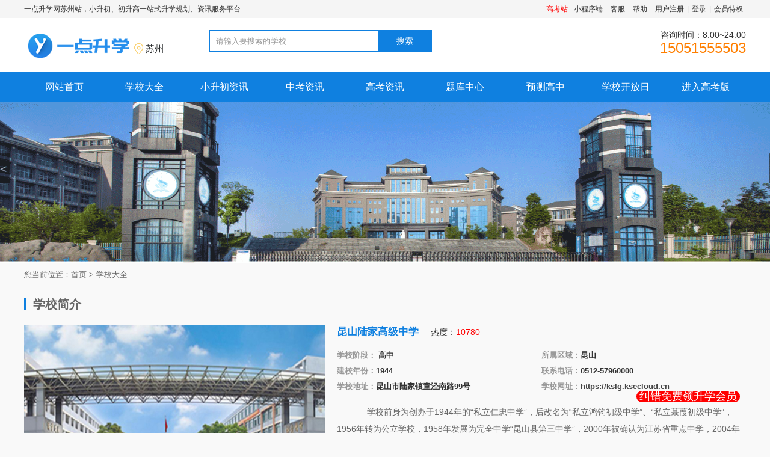

--- FILE ---
content_type: text/html; charset=UTF-8
request_url: https://www.yidianedu.com/xuexiao/detail?school_id=203
body_size: 7644
content:
<!doctype html>
<html lang="en">
<head>
    <meta charset="UTF-8">
    <meta name="page" content="schoolDetails"/>
    <meta name="viewport" content="width=device-width, user-scalable=no, initial-scale=1.0, maximum-scale=1.0, minimum-scale=1.0">
    <meta http-equiv="X-UA-Compatible" content="ie=edge">
    <meta http-equiv="Page-Enter" contect="revealTrans(duration=10,transtion= 50)">
    <meta http-equiv="Page-Exit" contect="revealTrans(duration=20，transtion=6)">
    <meta name="renderer" content="webkit">
    <meta name="format-detection" content="telephone=no">
    <meta http-equiv="Cache-Control" content="no-transform,no-siteapp"/>
    <link rel="shortcut icon" href="/favicon.ico" />
    <meta name="author" content="一点升学网" />
    <title>昆山陆家高级中学简介、地址、校区怎么样</title>
    <meta name="keywords" content="昆山陆家高级中学">
    <meta name="description" content="昆山陆家高级中学怎么样?一点升学网为你提供昆山陆家高级中学的学校地址、联系方式">
    <meta name="location" content="province=江苏;city=苏州;">
    <link href="/static/default/style/swiper-bundle.min.css" type="text/css" rel="stylesheet"/>
    <link href="/static/default/style/cqzyk.youacacia.css" type="text/css" rel="stylesheet"/>
	<style>
		.table-responsive {
			overflow-x: auto;
		}
		td,th{
	       font-size:16px;
		   text-align:center;
		   background-color:#fff;
		   color:#333;
		}
        .hover-effect:hover {
            color: black;
        }
	</style>
	<!--  <script src="https://cdn.staticfile.org/popper.js/1.16.0/umd/popper.min.js"></script>-->
</head>
<body>
<style>
  .image {
    display: none; /* 隐藏图片 */
    position: absolute; /* 绝对定位 */
  	margin-top:30px;
  }
  
  .link:hover .image {
    display: block; /* 鼠标悬停时显示图片 */
  	z-index:99999;
  }
</style>
<section id="welcome" class="hidden-xs">
    <div class="container">
        <span class="pull-left">一点升学网苏州站，小升初、初升高一站式升学规划、资讯服务平台</span>
        <p class="pull-right">
         <a href="https://gaokao.yidianedu.com/"><font color="red">高考站</font></a><a href="javascript:void(0);" class="link"><img width="206px" height="206px" src="/static/min/qr.jpg" alt="一点升学小程序" class="image">小程序端</a>&nbsp;<a href="javascript:void(0);" class="link"><img src="/static/zhiyuan/img/laoshi.png" alt="一点升学客服" class="image">客服</a>&nbsp;<a target="_blank" rel="nofollow" href="https://uiggozczirh.feishu.cn/docx/QkOzdzZYZoVJ2ExYIEDcE7fFn0c">帮助</a>&nbsp;<a href="/index/register" >用户注册</a>|<a href="/index/smslogin">登录</a>|<a href="/index/level">会员特权</a></p>
    </div>
</section>
<header id="header">
    <div class="container">
        <h1 class="header-logo pull-left"><a href="/" >一点升学</a></h1>
        <div class="header-search pull-left hidden-xs">
            <div class="header-search-box">
     		<form id="searchform" name="searchform"  action="/xuexiao/liebiao">
               <input type="search" name="school" value="" placeholder="请输入要搜索的学校" class="pull-left header-input" autocomplete="off"/>
               <button type="submit" name="submit" class="pull-left header-submit"><span>搜索</span></button>
            </form>
            </div>
            <div class="header-search-hot">
            </div>
        </div>
        <div class="header-tel pull-right text-right hidden-xs">
            <p>咨询时间：8:00~24:00</p>
            <div class="header-tel-text">
                15051555503
            </div>
        </div>
        <div class="header-button visible-xs pull-right"><span></span></div>
    </div>
</header>
<nav id="nav">
    <div class="container flex">
        <ul class="nav">
            <li><a href="/" >网站首页</a></li>
            <li ><a href="/xuexiao/liebiao" >学校大全</a></li>
            <li ><a href="/xuexiao/category?category_id=3" >小升初资讯</a></li>
            <!--<li ><a href="/xuexiao/category?category_id=7" >中考分数线</a></li>  -->
            <li ><a href="/xuexiao/category?category_id=15" >中考资讯</a></li>
            <li ><a href="/xuexiao/category?category_id=16" >高考资讯</a></li>
            <li ><a href="/index/paperlist" >题库中心</a></li>
            <!--  <li><a href="/index/moni" target="_blank" >中考志愿模拟</a></li>-->
            <li><a href="/zhiyuan/index2" target="_blank" >预测高中</a></li>
            <li ><a href="/xuexiao/kaifangri" >学校开放日</a></li>
        	<li><a href="https://gaokao.yidianedu.com/" target="_blank" >进入高考版</a></li>
        </ul>
    </div>
</nav><section id="banner" class="page-school-banner position-relative">
    <img src="/static/pc/images/default.png" class="img-responsive" alt="昆山陆家高级中学简介、地址、校区怎么样">
</section>
<section id="main">
    <div class="page-location page-location-margin">
        <div class="container">
            您当前位置：<a href="/" >首页</a>&nbsp;>&nbsp;<a href="/xuexiao/liebiao">学校大全</a>
        </div>
    </div>
    <div class="page-school-introduce">
        <div class="container">
            <div class="page-school-channel margin-bottom-twenty">学校简介</div>
            <div class="page-school-about pull-overflow">
                <div class="page-school-img text-center pull-left">
                    <img src="https://www.yidianedu.com/upload/school/202309261551108445.jpg" class="img-responsive" alt="昆山陆家高级中学">
                </div>
                <div class="page-school-text">
                    <h2 class="page-school-title"><b>昆山陆家高级中学</b><span class="margin-left-twenty">热度：<em class="text-color-red">10780</em></span></h2>
                    <h4 style="float:right;background:red;color:#fff;position: fixed; border-radius: 10px;top: 650px;right: 50px;z-index: 9997;" id="btn_jiucuo">&nbsp;纠错免费领升学会员&nbsp;</h4>
                    <dl class="page-school-attributes pull-overflow">
                        <dd class="page-school-attributes-item text-color-grey-9">学校阶段：<span class="text-color-grey-3">
                        高中&nbsp;</span></dd>
                        <dd class="page-school-attributes-item text-color-grey-9">所属区域：<span class="text-color-grey-3">昆山</span></dd>
                        <dd class="page-school-attributes-item text-color-grey-9">建校年份：<span class="text-color-grey-3">1944</span></dd>
                        <dd class="page-school-attributes-item text-color-grey-9">联系电话：<span class="text-color-grey-3">0512-57960000</span></dd>
                        <dd class="page-school-attributes-item text-color-grey-9">学校地址：<span class="text-color-grey-3">昆山市陆家镇童泾南路99号</span></dd>
                        <dd class="page-school-attributes-item text-color-grey-9">学校网址：<span class="text-color-grey-3"><a class="hover-effect" target="_blank" rel="nofollow" href="https://kslg.ksecloud.cn">https://kslg.ksecloud.cn</a></span></dd>
                    </dl>
                    <div class="page-text">
                        <p>&nbsp; &nbsp; &nbsp; 学校前身为创办于1944年的“私立仁忠中学”，后改名为“私立鸿钧初级中学”、“私立菉葭初级中学”，1956年转为公立学校，1958年发展为完全中学“昆山县第三中学”，2000年被确认为江苏省重点中学，2004年转评为江苏省三星级普通高中，2009年通过省三星级普通高中复审。2009年，学校高中部异地新建完成，高中部整体搬入新校区。2011年5月，初高中分设，学校更名为昆山陆家高级中学。2017年5月27日通过江苏省三星级普通高中第二次复审。2019年2月顺利晋升省四星级普通高中。</p><p>&nbsp; &nbsp; &nbsp; 校园面积91076.1平方米，建筑面积32614.3平方米。学校现有34个教学班，全校学生总数1758人，教职工总数166人，其中专任教师139人。</p><p>&nbsp; &nbsp; &nbsp; 学校全面贯彻国家教育方针，坚持“教学相长，师生共进”的办学理念，牢固树立“以培养优秀的中国人，为他们未来事业的成功以及生活的幸福打下坚实基础”的办学使命，秉承“博爱精神、博大胸怀、博奥才学；语言文雅、行为优雅、志趣高雅”的“博雅”校训，始终把立德树人德育教育放在首位，坚持“以德促学，以德促教”的德育方针。</p><p>学校先后获得了“江苏省绿色学校”、“江苏省平安校园”、“江苏省健康促进学校”、“江苏省六个一团建示范校”、“苏州市文明礼仪养成教育示范学校”、“苏州市教育信息化示范单位”、“苏州市学校先进基层党组织”、“苏州市德育先进学校”等省市级荣誉称号。在最能反映学校办学绩效的“昆山市教育系统年度综合考评”中，2019年再获优秀称号。</p><p><br/></p>                 
					</div>
                </div>
            </div>
        </div>
    </div>
     <div class="page-school-professional">
        <div class="container">
            <div class="page-school-channel margin-bottom-twenty">概况</div>
            <div class="page-school-professional-content">
                <table class="table table-striped table-bordered">
        			<tbody>
        			   <tr>
        				   <td style="background:#f5f5f5">学校阶段</td>
        				   <td> 高中&nbsp;</td>
        				   <td style="background:#f5f5f5">所属区域</td>
        				   <td>昆山</td>
        				</tr>
        				<tr>
        				   <td style="background:#f5f5f5">学校性质</td>
        				   <td>公立</td>
        				   <td style="background:#f5f5f5">学校星级</td>
        				   <td>四星</td>
        				</tr>
        				<tr>
        				   <td style="background:#f5f5f5">学校地址</td>
        				   <td>昆山市陆家镇童泾南路99号</td>
        				   <td style="background:#f5f5f5">联系电话</td>
        				   <td>0512-57960000</td>
        				</tr>

        				<tr>
        				   <td style="background:#f5f5f5">建校年份</td>
        				   <td>1944年</td>
        				   <td style="background:#f5f5f5">官方网站</td>
        				   <td><a class="hover-effect" target="_blank" rel="nofollow" href="https://kslg.ksecloud.cn">https://kslg.ksecloud.cn</a></td>
        				</tr>
        				<tr>
        				   <td style="background:#f5f5f5">学校面积</td>
        				   <td>91076.10</td>
        				   <td style="background:#f5f5f5">寄宿情况</td>
        				   <td>未知</td>
        				</tr>
        			</tbody>
        		</table>
            </div>
        </div>
    </div>
         <div class="page-school-guide background-fff">
        <div class="container">
            <div class="page-school-channel margin-bottom-twenty">统招分数线</div>
            <div class="page-text">
                <table class="table table-striped table-bordered">
        			<thead>
        				<tr>
        				        					<th>2025年</th>
        				        					<th>2024年</th>
        				        					<th>2023年</th>
        				        					<th>2022年</th>
        				        					<th>2021年</th>
        				        					<th>2020年</th>
        				        				</tr>
        			</thead>
        			<tbody>
        				<tr>
        				        					<td>640</td>
        				        					<td>628</td>
        				        					<td>635</td>
        				        					<td>617</td>
        				        					<td>605</td>
        				        					<td>625</td>
        				        				</tr>
        			</tbody>
        		</table>
            </div>
        </div>
    </div>
             <div class="page-school-professional">
        <div class="container">
            <div class="page-school-channel margin-bottom-twenty">特色班型</div>
            <div class="page-school-professional-content">
                <table class="table table-striped table-bordered">
        			<thead>
        				<tr>
        					<th>名称</th>
        					<th>班级性质</th>
        					<th style="width:65%">其它备注</th>
        				</tr>
        			</thead>
        			<tbody>
        			           				<tr>
        				   <td>昆山陆家重点班</td>
        				   <td>高中重点班</td>
        					<td>&nbsp;<sup>请<a class="hover-effect" href="/index/smslogin?url=/xuexiao/detail?school_id=203&is_look=1"><font color="red">登录</font></a>登录后查看</a></sup></td>
        				</tr>
        				        				<tr>
        				   <td>体育特长生</td>
        				   <td>高中特色班</td>
        					<td>&nbsp;<sup>请<a class="hover-effect" href="/index/smslogin?url=/xuexiao/detail?school_id=203&is_look=1"><font color="red">登录</font></a>登录后查看</a></sup></td>
        				</tr>
        				        			</tbody>
        		</table>
            </div>
        </div>
    </div>
              <div class="page-school-guide background-fff">
        <div class="container">
            <div class="page-school-channel margin-bottom-twenty">分班情况</div>
            <div class="page-text">
                &nbsp;<sup>请<a class="hover-effect" href="/index/smslogin?url=/xuexiao/detail?school_id=203&is_tuition=1"><font color="red">登录</font></a>后查看</sup>            </div>
        </div>
    </div>                      <div class="page-school-guide background-fff">
        <div class="container">
            <div class="page-school-channel margin-bottom-twenty">学费</div>
            <div class="page-text">
                &nbsp;<sup>请<a class="hover-effect" href="/index/smslogin?url=/xuexiao/detail?school_id=203&is_tuition=1"><font color="red">登录</font></a>后查看</sup>            </div>
        </div>
    </div>            
    
    <div class="page-school-form" id="form">
        <div class="container flex">
            <div class="page-school-form-left">
                <div class="page-school-channel margin-bottom-twenty">咨询了解</div>
                <form name='feedback' method='post' enctype='multipart/form-data' action="/api/form/clue">
                    <ul class="page-school-form-list">
                        <li class="page-school-form-item">
                            <p><b><span style="font-size:16px;margin-left:0">留下你的信息</span><br />规划老师一对一指导你！</b></p>
                        </li>
                        <li class="page-school-form-item">
                            <label>您的姓名：</label>
                            <input type="text" name="student" placeholder="请输入学生的姓名（必填）" class="page-school-input" data-true="true">
                        </li>
                        <li class="page-school-form-item">
                            <label>您的电话：</label>
                            <input type="number" name="mobile" placeholder="请输入您的手机号码（必填）" class="page-school-input" data-true="true">
                        </li>
                        <li class="page-school-form-item">
                            <label>年级：</label>
                            <select name="grade" class="page-school-input">  
                                <option value="">请选择年级</option>
                                <option value="一年级">一年级</option>
                                <option value="二年级">二年级</option>
                                <option value="三年级">三 年级</option>
                                <option value="四年级">四年级</option>
                                <option value="五年级">五年级</option>
                                <option value="六年级">六年级</option>
                                <option value="初一">初一</option>
                                <option value="初二">初二</option>
                                <option value="初三">初三</option>
                                <option value="高一">高一</option>
                                <option value="高二">高二</option>
                                <option value="高三">高三</option>
                            </select>
                        </li>
                        <li class="page-school-form-item">
                            <label>性别：</label>
                             <select name="sex" class="page-school-input">
                                <option value ="">请选择性别</option>
                                <option value="1">男</option>
                                <option value="2">女</option>
                             </select>
                        </li>
                        <li class="page-school-form-item">
                            <label>咨询学校：</label>
                            <input type="text" name="school" value="昆山陆家高级中学" placeholder="请输入您的意向学校" class="page-school-input" data-true="false">
                        </li>
                        <li class="page-school-form-item">
                            <input type="checkbox" name="" value="1" checked="checked" class="page-enrolment-label">
                            <span>我已同意并阅读<a href="#">《隐私保障》</a></span>
                        </li>
                        <li class="page-school-form-item">
                        	<input type="hidden" id="school_id" name="school_id" value="203" >
                            <button type="submit" name="submit">立即提交</button><input type="hidden" name="ecmsfrom" value="">
                        </li>
                    </ul>
                </form>
            </div>
            <div class="page-school-news">
                <div class="page-school-channel margin-bottom-twenty">学校新闻</div>
                <ul class="page-school-news-list">
                 <center>暂无数据</center>                </ul>
            </div>
        </div>
    </div>
    <div class="page-school-recommend background-fff">
        <div class="container">
            <div class="page-school-channel margin-bottom-twenty">推荐学校</div>
            <ul class="page-school-recommend-list pull-overflow">
                                <li class="page-school-recommend-item col-md-3 col-sm-3 col-xs-6">
                    <a href="/xuexiao/detail?school_id=750" >
                        <div class="home-school-img" style="background-image: url(https://www.yidianedu.com/upload/school/202512231724348780.jpg)"></div>
                        <div class="home-school-text">
                            <h3 class="home-school-title text-color-grey-6"><b class="text-color-grey-3"><strong>张浦高中（筹建中）</strong></b>
                            </h3>
                            <p class="home-school-type text-color-grey-9">学校阶段：<span class="text-color-grey-3">高中</span>
                            </p>
                            <p class="home-school-hot text-color-grey-9">热度：<span class="text-color-red">1048</span></p>
                        </div>
                    </a>
                </li>
			                <li class="page-school-recommend-item col-md-3 col-sm-3 col-xs-6">
                    <a href="/xuexiao/detail?school_id=203" >
                        <div class="home-school-img" style="background-image: url(https://www.yidianedu.com/upload/school/202309261551108445.jpg)"></div>
                        <div class="home-school-text">
                            <h3 class="home-school-title text-color-grey-6"><b class="text-color-grey-3"><strong>昆山陆家高级中学</strong></b>
                            </h3>
                            <p class="home-school-type text-color-grey-9">学校阶段：<span class="text-color-grey-3">高中</span>
                            </p>
                            <p class="home-school-hot text-color-grey-9">热度：<span class="text-color-red">10780</span></p>
                        </div>
                    </a>
                </li>
			                <li class="page-school-recommend-item col-md-3 col-sm-3 col-xs-6">
                    <a href="/xuexiao/detail?school_id=738" >
                        <div class="home-school-img" style="background-image: url(https://www.yidianedu.com/upload/school/202512231723157614.jpg)"></div>
                        <div class="home-school-text">
                            <h3 class="home-school-title text-color-grey-6"><b class="text-color-grey-3"><strong>蓬朗高级中学</strong></b>
                            </h3>
                            <p class="home-school-type text-color-grey-9">学校阶段：<span class="text-color-grey-3">高中</span>
                            </p>
                            <p class="home-school-hot text-color-grey-9">热度：<span class="text-color-red">9852</span></p>
                        </div>
                    </a>
                </li>
			                <li class="page-school-recommend-item col-md-3 col-sm-3 col-xs-6">
                    <a href="/xuexiao/detail?school_id=204" >
                        <div class="home-school-img" style="background-image: url(https://www.yidianedu.com/upload/school/202512231718027915.jpg)"></div>
                        <div class="home-school-text">
                            <h3 class="home-school-title text-color-grey-6"><b class="text-color-grey-3"><strong>昆山经济技术开发区高级中学</strong></b>
                            </h3>
                            <p class="home-school-type text-color-grey-9">学校阶段：<span class="text-color-grey-3">高中</span>
                            </p>
                            <p class="home-school-hot text-color-grey-9">热度：<span class="text-color-red">10993</span></p>
                        </div>
                    </a>
                </li>
			                <li class="page-school-recommend-item col-md-3 col-sm-3 col-xs-6">
                    <a href="/xuexiao/detail?school_id=205" >
                        <div class="home-school-img" style="background-image: url(https://www.yidianedu.com/upload/school/202309261551496158.jpg)"></div>
                        <div class="home-school-text">
                            <h3 class="home-school-title text-color-grey-6"><b class="text-color-grey-3"><strong>昆山市第一中学</strong></b>
                            </h3>
                            <p class="home-school-type text-color-grey-9">学校阶段：<span class="text-color-grey-3">高中</span>
                            </p>
                            <p class="home-school-hot text-color-grey-9">热度：<span class="text-color-red">7337</span></p>
                        </div>
                    </a>
                </li>
			                <li class="page-school-recommend-item col-md-3 col-sm-3 col-xs-6">
                    <a href="/xuexiao/detail?school_id=206" >
                        <div class="home-school-img" style="background-image: url(https://www.yidianedu.com/upload/school/202309261554047523.jpg)"></div>
                        <div class="home-school-text">
                            <h3 class="home-school-title text-color-grey-6"><b class="text-color-grey-3"><strong>昆山震川高级中学</strong></b>
                            </h3>
                            <p class="home-school-type text-color-grey-9">学校阶段：<span class="text-color-grey-3">高中</span>
                            </p>
                            <p class="home-school-hot text-color-grey-9">热度：<span class="text-color-red">15165</span></p>
                        </div>
                    </a>
                </li>
			                <li class="page-school-recommend-item col-md-3 col-sm-3 col-xs-6">
                    <a href="/xuexiao/detail?school_id=207" >
                        <div class="home-school-img" style="background-image: url(https://www.yidianedu.com/upload/school/202512231716468275.jpg)"></div>
                        <div class="home-school-text">
                            <h3 class="home-school-title text-color-grey-6"><b class="text-color-grey-3"><strong>江苏省昆山中学</strong></b>
                            </h3>
                            <p class="home-school-type text-color-grey-9">学校阶段：<span class="text-color-grey-3">高中</span>
                            </p>
                            <p class="home-school-hot text-color-grey-9">热度：<span class="text-color-red">5200</span></p>
                        </div>
                    </a>
                </li>
			                <li class="page-school-recommend-item col-md-3 col-sm-3 col-xs-6">
                    <a href="/xuexiao/detail?school_id=555" >
                        <div class="home-school-img" style="background-image: url(https://www.yidianedu.com/upload/school/202512241556402958.jpg)"></div>
                        <div class="home-school-text">
                            <h3 class="home-school-title text-color-grey-6"><b class="text-color-grey-3"><strong>昆山柏庐高级中学</strong></b>
                            </h3>
                            <p class="home-school-type text-color-grey-9">学校阶段：<span class="text-color-grey-3">高中</span>
                            </p>
                            <p class="home-school-hot text-color-grey-9">热度：<span class="text-color-red">1647</span></p>
                        </div>
                    </a>
                </li>
			            </ul>
        </div>
    </div>
</section>
<footer id="footer">
    <!--<div class="footer-link">
        <div class="container">
            友情链接：        </div>
    </div>-->
    <div class="footer-copy text-center">
        <div class="container">
            <div class="footer-nav">
            <a href="/xuexiao/liebiao" >苏州中小学排名一览表</a>
            <a href="/xuexiao/top?type_id=2" >苏州中学排行榜</a><a href="/xuexiao/top?type_id=3" >苏州高中排行榜</a>
            <a href="/xuexiao/sitemap" >站点地图</a>
            <a href="https://scrm.yidianedu.com/" rel="nofollow" target="_blank">服务商平台</a></div>
            <div class="footer-text">
                	<span>苏州一点七教育科技有限公司 版权所有</span>  <a href="https://beian.miit.gov.cn/" target="_blank">苏ICP备19005769号-3 </a>&nbsp;<a href="/">一点升学</a>All Rights Reserved
            </div>
        </div>
    </div>
</footer>
<section id="footer-button" class="navbar-fixed-bottom navbar-bottom flex">
    <a href="/" ><span><br />网站首页</span></a>
    <a href="/xuexiao/liebiao" ><span><br />学校大全</span></a>
    <a href="/member/index/welcome" target="_blank"><span><br />会员中心</span> </a>
</section>
<script>
var _hmt = _hmt || [];
(function() {
  var hm = document.createElement("script");
  hm.src = "https://hm.baidu.com/hm.js?0bb51f8b3c7dc9520cbaebe29b5821b4";
  var s = document.getElementsByTagName("script")[0]; 
  s.parentNode.insertBefore(hm, s);
})();
</script>

<script src="https://res.wx.qq.com/open/js/jweixin-1.6.0.js"></script>
<script>
  wx.config({
    debug: false,
    appId: '',
    timestamp: '',
    nonceStr: '',
    signature: '',
	jsApiList: [
        'updateAppMessageShareData',
        'updateTimelineShareData',
        'onMenuShareAppMessage',
        'onMenuShareTimeline',
        'onMenuShareWeibo'
			  ]
  });
  wx.ready(function () {
		var shareData = {
			title: '昆山陆家高级中学简介、地址、校区怎么样',//标题
			desc: '昆山陆家高级中学怎么样?一点升学网为你提供昆山陆家高级中学的学校地址、联系方式',//描述
			link: '',//分享的URL，必须和当前打开的网页的URL是一样的
			imgUrl: 'https://www.yidianedu.com/style/img/share.png'
		};
        wx.updateAppMessageShareData(shareData);
        wx.updateTimelineShareData(shareData);
        wx.onMenuShareAppMessage(shareData);
        wx.onMenuShareTimeline(shareData);
        wx.onMenuShareWeibo(shareData);
	});
	wx.error(function (res) {
	  //alert(res.errMsg);//错误提示
	});
</script> <div class="page-school-form-left" id="set_guihua" style="display:none;z-index:9999;max-width:80%"><br />
    <form name='feedback' method='post' enctype='multipart/form-data' action="/api/form/jiucuo">
        <ul class="page-school-form-list">
            <li class="page-school-form-item">
                <p><b><span style="font-size:16px;margin-left:0">请认真填写错误内容和你的联系方式</span><br />审核通过后你将免费获得VIP会员！</b></p>
            </li>
            <li class="page-school-form-item">
                <input type="text" name="mobile" placeholder="请输入你的手机号码（非必填）" class="page-school-input" data-true="true">
            </li>
            <li class="page-school-form-item">

                <textarea style="width:400px;height:150px;" id="content" name="content" placeholder="请输入错误内容（必填）"  ></textarea>
            </li>
            <li class="page-school-form-item">
            	<input type="hidden" id="school_id" name="school_id" value="203" >
            	<input type="hidden" id="school" name="school" value="昆山陆家高级中学" >
                <button type="submit" name="submit">立即提交</button><input type="hidden" name="ecmsfrom" value="">
            </li>
          </ul>
      </form>
</div>
<script src="https://cdn.bootcdn.net/ajax/libs/jquery/3.3.1/jquery.min.js"></script>
<script src="https://cdn.bootcdn.net/ajax/libs/twitter-bootstrap/3.3.7/js/bootstrap.min.js"></script>
<script src="https://www.da01.cn/skin/default/js/wow.min.js"></script>
<script src="https://www.da01.cn/skin/default/js/swiper-bundle.min.js"></script>
<script src="https://www.da01.cn/skin/default/js/cqzkw.youcacia.js"></script>
<script src="/style/plugin/layer/layer.js"></script>
<script>
  $(function(){
      $("#btn_jiucuo").on('click',function(){
   	 	//$("#btn_action").css('display','block');
    	layer.open({
  		  type: 1,
   		  title: '我要纠错',
    	  area: ['600px','400px'], //弹出层大小
  		  content: $('#set_guihua'), //这里content是一个DOM，注意：最好该元素要存放在body最外层，否则可能被其它的相对元素所影响
    		end : function() {
    			$('#set_guihua').css('display','none');
              }
  		});
    })
  });
</script>
</body>
</html>

--- FILE ---
content_type: text/css
request_url: https://www.yidianedu.com/static/default/style/cqzyk.youacacia.css
body_size: 8705
content:
@import "animate.min.css";
@import "bootstrap.min.css";
@import "public.youacacia.min.css";
/*scrollbar*/
body{background: #f9f9f9}
::-webkit-scrollbar{width:2px;height:11px;border:none;background:#0f80e0!important}
::-webkit-scrollbar-track-piece{border:none;position:absolute;padding:0;box-shadow:none;background-color:#0f80e0;border-radius:1px}
::-webkit-scrollbar-thumb:vertical{background-color:#0f80e0;border-radius:0;border:none}
::-webkit-scrollbar-thumb:horizontal{background-color:#0f80e0;border-radius:0;border:none}
::-webkit-scrollbar{width:2px;height:12px}
::-webkit-scrollbar-button:vertical{display:none}
::-webkit-scrollbar-track:vertical{background-color:#0f80e0}
::-webkit-scrollbar-track-piece{background:#fff}
::-webkit-scrollbar-thumb:vertical{background-color:#0f80e0;border-radius:5px}
::-webkit-scrollbar-thumb:vertical:hover{background-color:#0f80e0}
::-webkit-scrollbar-corner:vertical{background-color:#0f80e0}
::-webkit-scrollbar-resizer:vertical{background-color:#0f80e0}
/*fonts*/

.yc-icon{ font-family:"iconfont" !important;
    font-size:16px;font-style:normal;
    -webkit-font-smoothing: antialiased;
    -webkit-text-stroke-width: 0.1px;
    -moz-osx-font-smoothing: grayscale;
}
/*welcome*/
#welcome{background: #f5f5f5;height: 30px;line-height: 30px;}
#welcome span{font-size: 12px;color: #333333}
#welcome p{font-size: 12px;color: #333333}
#welcome p a{margin: auto 5px;color: #333}
#welcome p a:hover{color: #0f80e0}
/*header*/
#header{background: #fff}
#header{height: 90px;}
.header-logo{background: url("../images/logo_1.png") no-repeat left center;width: 250px;height: 52px;margin-top: 20px;margin-right: 4.75%;}
.header-logo a{display: block;text-indent: -99rem;overflow: hidden;width: 100%;height: 100%;opacity: 0}
.header-search{margin-top: 20px;}
.header-search-box{height: 36px;width: 425px;}
.header-input{width: calc(100% - (54px + 90px));height: 36px;padding-left: 10px;font-size: 13px;color: #333;border: solid 2px #0f80e0;border-right: none;outline: none;}
.header-input::placeholder{font-size: 13px;color: #999999}
.header-search-select{width: 54px;height: 36px;line-height: 32px;text-align: center;position: relative;border-top: solid 2px #0f80e0;border-bottom: solid 2px #0f80e0;background: #fff}
.header-search-select:after{position: absolute;right: 10px;top: 15%;content: ">";font-family: SimSun;transform: rotate(90deg) translateX(-50%);-webkit-transform: rotate(90deg) translateX(-50%);-moz-transform: rotate(90deg) translateX(-50%);-ms-transform: rotate(90deg) translateX(-50%);-o-transform: rotate(90deg) translateX(-50%)}
.header-search-select span{display: block;padding-right: 15px;font-size: 12px;color: #999999;cursor: pointer}
.header-select-label{position: absolute;left: 0;top:32px;width: 100%;background: #fff;display: none}
.header-select-label li{font-size: 12px;line-height: 15px;padding: 5px 0;cursor: pointer}
.header-select-label li:hover,.header-select-label li.active{background: #0f80e0;color: #fff;}
.header-submit{width: 90px;height: 36px;background: #0f80e0;line-height: 32px;text-align: center;outline: none;border: none;font-size: 14px;color: #fff;}
.header-submit span{display: inline-block;}
.header-submit i{float: left;font-size: 14px;color: #fff;margin-right: 5px;}
.header-search-hot{margin-top: 5px;font-size: 12px;color: #666666}
.header-search-hot a{color: #666;margin-right: 10px;}
.header-search-hot a:hover{color: #0f80e0}
.header-tel{margin-top: 20px;font-size: 14px;color: #333333;line-height: 1.2}
.header-tel-text{font-size: 24px;color: #ff7f00}
.header-tel-text i{float: left;font-size: 22px;margin-right: 10px;line-height: 1.5}
@media(max-width: 1024px) and (min-width: 993px){
    .header-logo{margin-right: 80px;}
}
@media(max-width: 992px) and (min-width: 768px){
    .header-logo{margin-right: 0}
    .header-search{float: right !important}
    .header-tel{display: none}
}
@media(max-width: 760px){
    #header{position: fixed;left: 0;top: 0;z-index: 11;background: #fff;width: 100%;height: 60px;-moz-box-shadow:0px 2px 10px #E0E0E0; -webkit-box-shadow:0px 2px 10px #E0E0E0; box-shadow:0px 2px 10px #E0E0E0;}
    .header-logo{height: 40px;margin-top: 10px;width: 50%;background-size: contain;margin-right: 0}

}
/*nav*/
#nav{height: 50px;background: #0f80e0}
.nav-menu{flex: 1;max-width: 245px}
.nav-menu-title{height: 50px;line-height: 50px;font-size: 20px;padding-left: 30px;background: rgba(0,0,0,.15)}
.nav-menu-title i{font-size: 22px;}
.nav-menu-list{z-index: 10;height: 500px;background: rgba(0,14,52,.4);display: none;width: 100%}
.nav-menu-item{padding:0 10px 0 15px;height: 20%;border-top: solid 1px rgba(255,255,255,.2)}
.nav-menu-item h3{width: 100%;text-align:left;font-size: 16px;margin-bottom: 10px;}
.nav-menu-link{overflow: hidden;}
.nav-menu-link a{float: left;width: 33.33%;font-size: 12px;color: #fff;line-height: 2}
.nav-menu-link a:hover{color: #ff7f00;text-decoration: underline}
.nav-menu-item:last-child{border-top: none}
.nav-menu-item:last-child .nav-menu-link a:last-child{width: 50%}
.nav-menu:hover .nav-menu-list{display: block;}
.nav{flex: 1;display: flex;line-height: 50px;}
.nav li{flex: 1;text-align: center}
.nav>li>a{padding: 0;font-size: 16px;color: #fff;}
.nav>li:hover>a,.nav>li.active>a{background: #ff7f00}
@media(max-width: 760px){
    #nav{position: fixed;left: 0;top: -150%;width: 100%;height:auto;transition: all .5s;-webkit-transition: all .5s;-moz-transition: all .5s;-ms-transition: all .5s;-o-transition: all .5s;}
    #nav .container{padding: 0}
    .nav{display: block;}
    #nav ul li{padding: 0;border-bottom: solid 1px rgba(255,255,255,.1)}
    #nav ul li a{font-size: 1.4rem;line-height: 40px}
    #nav ul li:hover a,#nav ul li.active a{color: #fff;}
    #nav.active{top: 60px;}
}
/*banner*/
.swiper-banner{height: 500px;}
.swiper-banner ul li{height: 500px;background-repeat: no-repeat;background-position: center;}
.banner-pagination span{width: 12px;height: 12px;border: solid 1px #0f80e0;opacity: 1;background: transparent}
.banner-pagination span.swiper-pagination-bullet-active{background: #0f80e0}
.banner-form-content{left: 0;top: 30px;width: 100%;}
.banner-form{right: 0;z-index: 10;border-radius: 10px;overflow: hidden;width: 300px;}
.banner-form-top{background: #269bff;height: 80px;}
.banner-form-title{font-size: 24px;}
.banner-form-title:before,.banner-form-title:after{content: "";position: absolute;top: 50%;right: 110%;display: block;width: 10px;height: 2px;background-color: #fff;transform: translateY(-50%);}
.banner-form-title:after{left: 110%;right: auto}
.banner-form-top p{font-size: 14px;margin-top: 8px;}
.banner-form-container{background: rgba(255,255,255,.95);padding: 20px 15px 10px;}
.banner-form-item{margin-bottom: 10px;background: #f5f5f5;height: 36px;border-radius: 6px;padding-left: 15px;display: flex;line-height: 36px;border: solid 1px #ddd}
.banner-form-item:last-child{background: transparent;border-radius: 0;border: none}
.banner-form-item label{flex: 1;font-weight: normal;font-size: 14px;color: #333;max-width: 70px;}
.banner-form-item input,.banner-form-item select{flex: 1;width: 100%;border: none;outline: none;background: transparent;color: #0f80e0;font-size: 14px;}
.banner-form-item input::placeholder{color: #999;font-size: 14px;}
.banner-form-item button{width: 100%;display: block;margin: auto;height: 40px;background: #ff7f00;border-radius: 5px;color: #fff;border: none;outline: none;font-size: 16px;}
@media(max-width: 760px){
    #banner{margin-top: 60px;height: 96px}
	#banner img{
		display: block;
		width: 100%;
		height: 100%;
		object-fit: cover
	}
    .swiper-banner{height: auto}
    .swiper-banner ul li{height: auto;}
}
/*main*/
.home-title{padding: 20px 15px;position: relative;overflow: hidden}
.home-title:after{position: absolute;left: 0;bottom: 0;width: 100%;height: 2px;background: #f5f5f5;content: ''}
.home-title:before{position: absolute;left: 0;top: 50%;width: 4px;height: 20px;margin-top: -10px;background: #0f80e0;content: ''}
.home-title span{font-size:20px;line-height: 20px;font-weight: bold;color: #0f80e0;}
.home-title a{float: right;font-size: 14px;line-height: 20px;color: #999}
.home-title a:hover{color: #0f80e0}
@media(max-width: 760px){
    .home-title span{font-size: 1.7rem}
    .home-title a{font-size: 1.2rem}
}
/*shortcut*/
.home-shortcut{margin-top: 15px;}
.home-shortcut-item{flex: 1;margin-right: 15px;border: solid 1px #fff;border-radius: 5px;box-shadow: 0 0 3px rgba(0,0,0,.15);height: 90px}
.home-shortcut-item:last-child{margin-right: 0}
.home-shortcut-content{text-align: center;}
.home-shortcut-content i{display: block;font-size: 34px;line-height: 1;color: #0f80e0;margin-bottom: 10px;}
.home-shortcut-content span{font-size: 15px;color: #333;line-height: 1}
.home-shortcut-item:hover .home-shortcut-content span{color: #0f80e0;font-weight: bold}
@media(max-width: 760px){
    .home-shortcut .container{display: block;overflow: hidden}
    .home-shortcut-item{width: calc(33.3% - 7px);margin-right: 10px;float: left;margin-bottom: 10px;height: 65px;}
    .home-shortcut-item:nth-child(3n){margin-right: 0}
    .home-shortcut-content i{font-size: 2.2rem;margin-bottom: 5px;}
    .home-shortcut-content span{font-size: 1.3rem}
}
/*school*/
.home-school-content{padding: 20px}
.swiper-school{height: 575px;}
.swiper-school li{height: calc(50% - 10px)}
.home-school-img{background-size: cover;background-repeat: no-repeat;background-position: center;height: 180px;}
.home-school-text{/*border: solid 1px #ddd;border-top: none;*/padding: 10px;transition: all .3s;-webkit-transition: all .3s;-moz-transition: all .3s;-o-transition: all .3s}
.home-school-title{font-size: 15px;line-height: 2}
.home-school-type,.home-school-hot{font-size: 13px;line-height: 22px}
.home-school-hot i{margin-right: 5px;font-size: 18px;}
.swiper-school li:hover .home-school-text{box-shadow: 0 0 5px rgba(15,128,224,.4)}
.swiper-school li:hover .home-school-title b{color: #0f80e0}
@media(max-width: 760px){
    .home-school{padding: 0 5px;}
    .home-school .container{padding: 0}
    .home-school-content{padding: 20px 10px;}
    .swiper-school{height: 430px;}
    .home-school-img{height: 110px;}
    .home-school-title{font-size: 1.3rem}
    .home-school-type, .home-school-hot{font-size: 1.2rem}
}
/*home specialty*/
.home-specialty-list{padding: 10px 5px;}
.home-specialty-item{padding:10px}
.home-specialty-item a{display: block;box-shadow: 0 0 5px rgba(0,0,0,.2);border-radius: 5px;overflow: hidden;transition: all .3s;-webkit-transition: all .3s;-moz-transition: all .3s;-o-transition: all .3s}
.home-specialty-img{height: 180px;background-size: cover;background-repeat: no-repeat;background-position: center}
.home-specialty-title{bottom: 0;left: 0;width: 100%;background: rgba(0,0,0,.4);padding: 10px 0;font-size: 15px;color: #fff;}
.home-specialty-text{padding: 10px;font-size: 13px;line-height: 1.8}
.home-specialty-text p{display: block;}
.home-specialty-item:hover a{transform: translateY(-5px);-webkit-transform: translateY(-5px);-moz-transform: translateY(-5px);-o-transform: translateY(-5px);box-shadow: 0 0 5px rgba(15,128,224,.4)}
@media(max-width: 992px) and (min-width: 768px){
    .home-specialty-img{height: 120px;}
}
@media(max-width: 760px){
    .home-specialty{padding: 0 5px;}
    .home-specialty .container{padding: 0}
    .home-specialty-list{padding: 10px 5px}
    .home-specialty-item{padding: 10px 5px;}
    .home-specialty-img{height: 120px;}
    .home-specialty-title{padding: 8px 0;font-size: 1.3rem}
    .home-specialty-text{font-size: 1.2rem}
}
/*home news*/
.home-news-item{padding: 0 10px 0 0;}
.home-news-item:nth-child(2n){padding-left: 10px;padding-right: 0;margin-bottom: 20px;}
.home-news-content{border: solid 1px #eee;}
.home-news-title{border-bottom: solid 1px #ddd;line-height: 46px;position: relative;padding:0 15px }
.home-news-title:before{position: absolute;content: '';height: 26px;width: 3px;background-color: #00a0e9;left: 0;top: 50%;margin-top: -13px;}
.home-news-title h2{font-size: 15px;line-height: 46px;}
.home-news-title h2 span{text-transform: uppercase;font-weight: lighter}
.home-news-title a{font-size: 14px;color: #666}
.home-news-title a:hover{color: #0f80e0}
.home-news-list{padding:0 15px;}
.home-news-list-item{line-height: 40px;font-size: 13px;overflow: hidden;text-overflow: ellipsis;white-space: nowrap;border-bottom: 1px dotted #eee;}
.home-news-list-item:last-child{border-bottom: none}
.home-news-list-item a{color: #333;padding-left: 10px;position: relative;transition: all .3s;-webkit-transition: all .3s;-moz-transition: all .3s;-o-transition: all .3s}
.home-news-list-item a:before{position: absolute;left: 0;top: 50%;width: 4px;height: 4px;border-radius: 50%;background: #333;margin-top: -2px;content: ''}
.home-news-list-item a span{flex: 1;display: block;max-width: calc(100% - 60px);text-overflow: ellipsis;white-space: nowrap;overflow: hidden}
.home-news-list-item a em{flex: 1;max-width: 80px;font-style: normal;color: #666;text-align: right}
.home-news-list-item:hover a{padding-left: 15px;}
.home-news-list-item:hover a span{color: #0f80e0}
@media(max-width: 760px){
    .home-news-item{padding: 0 !important;margin-bottom: 15px;}
    .home-news-list-item{font-size: 1.2rem}
}
/*footer*/
#footer{margin-top: 50px;background: #0f80e0;overflow: hidden}
.footer-link{margin-top: 20px;border-bottom: solid 1px rgba(255,255,255,.2);padding-bottom: 20px;font-size: 14px;color: #fff;}
.footer-link a{display: inline-block;margin-right:15px;color: #fff;}
.footer-copy{padding: 30px 0}
.footer-nav{margin-bottom: 10px;line-height: 2;font-size: 12px}
.footer-nav a{color: #fff;position: relative;margin: auto 15px;}
.footer-nav a:last-child{margin-right: 0}
.footer-nav a:after{position:absolute;right:-15px;top:50%;margin-top:-5px;width: 2px;height: 10px;background: #fff;content: '';}
.footer-nav a:last-child:after{display: none}
.footer-text{font-size: 12px;line-height: 2;color: #fff;}
.footer-text span{margin: auto 1%}
.footer-text a{color: #fff;margin-left: 30px;}
@media(max-width: 760px){
    #footer{margin-bottom: 60px;}
}
/*footer-button*/
#footer-button{display: none}
@media(max-width: 760px){
    #footer-button{display: flex}
}
/*page public*/
.page-location{padding: 10px 0;font-size: 13px;color: #666}
.page-location a{color: #666}
.page-location a:hover{color: #0f80e0}
.page-channel{margin-bottom: 15px;}
.page-channel .container{padding: 15px;box-shadow: 0 0 5px rgba(0,0,0,.05)}
.page-channel-type{flex: 1;font-size: 14px;max-width: 80px;color: #333;line-height: 24px;}
.page-channel-list{flex: 1;line-height: 24px;font-size: 13px;}
.page-channel-list a{display: inline-block;padding: 0 12px;border-radius: 10px;margin-right: 15px;color: #333;margin-bottom: 5px}
.page-channel-list a:hover,.page-channel-list a.active{background: #0f80e0;color: #fff}
.page-left{padding-left: 0;padding-right: 10px;}
.page-right{padding-left: 10px;padding-right: 0}
.page-left-content{overflow: hidden;box-shadow: 2px 0 5px rgba(0,0,0,.05)}
.page-ad-title{right: 10px;bottom: 10px;background: rgba(255,255,255,.6);padding: 2px 10px;border-radius: 3px;color: #333;font-size: 12px;}
.page-right-form-title{background: #269bff;height: 80px;}
.page-right-form-title h2{font-size: 24px;}
.page-right-form-title h2:before,.page-right-form-title h2:after{content: "";position: absolute;top: 50%;right: 110%;display: block;width: 10px;height: 2px;background-color: #fff;transform: translateY(-50%);}
.page-right-form-title h2:after{left: 110%;right: auto}
.page-right-form-title p{font-size: 14px;margin-top: 8px;}
.page-right-form-list{background: rgba(255,255,255,.95);padding: 20px 15px 10px;}
.page-right-form-item{margin-bottom: 15px;background: #f5f5f5;height: 36px;border-radius: 6px;padding-left: 15px;display: flex;line-height: 36px;}
.page-right-form-item:last-child{background: transparent;border-radius: 0;padding-left: 0}
.page-right-form-item label{flex: 1;font-weight: normal;font-size: 14px;color: #333;max-width: 70px;}
.page-right-form-item input,.banner-form-item select{flex: 1;width: 100%;border: none;outline: none;background: transparent;color: #0f80e0}
.page-right-form-item input::placeholder{color: #999}
.page-right-form-item button{width: 100%;display: block;margin: auto;height: 40px;background: #ff7f00;border-radius: 5px;color: #fff;border: none;outline: none;font-size: 16px;}
.page-major{padding: 15px 10px 0}
.page-major-channel{font-size: 20px;color: #3082ed;padding-left: 15px;position: relative;}
.page-major-channel:before{position: absolute;left: 0;top: 50%;width: 4px;height: 20px;margin-top: -10px;background: #3082ed;content: ''}
.page-major-list{overflow: hidden}
.page-major-item{border: solid 1px #f2f2f2;padding: 10px;margin-bottom: 10px}
.page-major-img{overflow: hidden}
.page-major-img img{transition: all .3s;-webkit-transition: all .3s;-moz-transition: all .3s;-ms-transition: all .3s;}
.page-major-img .page-major-title{left: 0;bottom: 0;background: rgba(0,0,0,.35);line-height: 34px;width: 100%;font-size: 16px;}
.page-major-text{margin-top: 10px;font-size: 13px;line-height: 2;color: #666;}
.page-major-text p{display: block;}
.page-major-item:hover .page-major-img img{transform: scale(1.1);-webkit-transform: scale(1.1);-moz-transform: scale(1.1);-o-transform: scale(1.1)}
.page-major-item:hover{border-color: rgba(38,155,255,.4)}
@media(max-width: 760px){
    .page-location.page-location-margin{}
    .page-channel .container{padding: 10px;}
    .page-channel-type{font-size: 1.2rem;max-width: 60px;}
    .page-channel-list a{margin-right: 5px;padding: 0 8px;}
    .page-container .container{padding: 0 5px;}
    .page-left{padding: 0;margin-bottom: 30px;}
    .page-right{padding: 0}
    .page-major-item{width: calc(50% - 5px);float: left;margin-bottom: 10px;margin-right: 10px}
    .page-major-item:nth-child(2n){margin-right: 0}
    .page-major-img .page-major-title{font-size: 1.4rem;line-height: 30px;}
    .page-major-text{font-size: 1.2rem;line-height: 22px;}
}
/*page school*/
.page-school-list{margin-bottom: 30px;}
.page-school-item{padding: 30px;border-bottom: solid 1px #eee}
.page-school-img{flex: 1;max-width: 150px;background-size: contain;background-position: center;background-repeat: no-repeat}
.page-school-text{flex: 1;max-width: calc(100% - 170px);margin-left: 20px}
.page-school-title{font-size: 16px;margin-bottom: 10px;}
.page-school-title a{color: #333;font-weight: bold;margin-right: 30px;}
.page-school-hot{font-size: 13px;}
.page-school-hot em{font-style: normal;}
.page-school-level,.page-school-adds,.page-school-summary{font-size: 13px;line-height: 2}
.page-school-button{right: 30px;top: 30px;}
.page-school-button span{border: solid 1px #0f80e0;display: inline-block;border-radius: 5px;padding: 5px 15px;overflow: hidden;background: #0f80e0;color: #fff;font-size: 14px;}
.page-school-button span i{float: left;font-size: 20px;line-height: 1;margin-right: 5px;}
.page-school-button:hover span{background: transparent;color: #0f80e0}
.page-school-item:hover{box-shadow: 5px 0 10px rgba(0,0,0,.1)}
.page-school-item:hover .page-school-title a{color: #0f80e0}
@media(max-width: 992px) and (min-width: 768px){
    .page-school-item{padding: 20px;}
    .page-school-img{max-width: 120px;}
    .page-school-text{max-width: calc(100% - 120px);margin-left: 10px;}
    .page-school-button{right: 20px;top: 20px;font-size: 1.2rem}
    .page-school-title a{margin-right: 15px;}
}
@media(max-width: 760px){
    .page-school-item{padding: 15px 10px;}
    .page-school-img{max-width: 90px;}
    .page-school-text{max-width: calc(100% - 90px);margin-left: 10px;}
    .page-school-title{font-size: 1.4rem}
    .page-school-title a{margin-right: 15px;}
    .page-school-hot{font-size: 1.2rem}
    .page-school-level, .page-school-adds, .page-school-summary{font-size: 1.2rem;line-height: 1.8;-webkit-line-clamp:1}
    .page-school-button{right: 0;top: 0;width: 100%;height: 100%}
    .page-school-button span{display: none}
}
/*school details*/
.page-school-introduce,.page-school-surroundings,.page-school-professional,.page-school-guide,.page-school-form,.page-school-recommend{padding: 15px 0}
.page-school-channel{font-size: 20px;font-weight: bold;position: relative;padding-left: 15px;}
.page-school-channel:before{position: absolute;left: 0;top: 50%;width: 4px;height: 20px;margin-top: -10px;content: '';background: #0f80e0}
.page-school-about .page-school-img{max-width: 550px;margin-right: 20px;}
.page-school-about .page-school-text{max-width: 100%;margin-left: 0}
.page-school-about .page-school-text .page-school-title{font-size: 17px;color: #0f80e0;margin-bottom: 15px;line-height: 22px;}
.page-school-about .page-school-text .page-school-title span{font-size: 14px;color: #333;}
.page-school-about .page-school-text .page-school-title span em{font-style: normal}
.page-school-attributes-item{width: 50%;float: left;line-height: 2;font-size: 13px;font-weight: bold}
.page-school-about .page-text{margin-top: 15px;font-size: 14px;text-indent: 26px;color: #666}
.page-school-surroundings-box{display: flex}
.page-school-surroundings-item{flex: 1}
.page-school-surroundings-item:nth-child(2){margin: auto 5px;overflow: hidden}
.page-school-surroundings-item:nth-child(2) .page-school-surroundings-img{width: 50%;padding: 0 5px;float: left;margin-bottom: 10px;}
.page-school-professional-nav{background: #fff;line-height: 50px;text-align: center;font-size: 17px;font-weight: bold;color: #000;box-shadow: 0 0 2px rgba(0,0,0,.1)}
.page-school-professional-nav span{border-right: solid 1px rgba(0,0,0,.1)}
.page-school-professional-list{border: solid 1px rgba(0,0,0,.1);background: #fff;}
.page-school-professional-item{border-bottom: solid 1px rgba(0,0,0,.1);}
.page-school-professional-item:last-child{border-bottom: none}
.page-school-professional-item:nth-child(2n){background: #f9f9f9}
.page-school-professional-item .page-school-professional-content{display: flex}
.page-school-professional-item .page-school-professional-content span,.page-school-professional-item .page-school-professional-content a.col-md-2{border-right: solid 1px rgba(0,0,0,.1);line-height: 34px;padding: 8px 10px;font-size: 15px;color: #333;text-align: center;flex: 1}
.page-school-professional-item .page-school-professional-content span a{display: inline-block;padding: 2px 10px;border: solid 1px #0f80e0;line-height: 22px;font-size: 12px;border-radius: 5px;margin: auto 5px;background: #0f80e0;color: #fff;}
.page-school-professional-item .page-school-professional-content span a:last-child{background: #ff7f00;border-color: #ff7f00}
.page-school-professional-item .page-school-professional-content span a:hover{background: #fff;color: #0f80e0}
.page-school-professional-item .page-school-professional-content span a:last-child:hover{color: #ff7f00}
.page-school-professional-item:hover .page-school-professional-content{background: rgba(15,128,225,.1)}
.page-school-professional-item:hover .page-school-professional-content a.col-md-2:hover{color: #0f80e0;font-weight: bold}
.page-school-guide-item{width: calc(50% - 10px);float: left;margin-bottom: 20px;margin-right: 20px}
.page-school-guide-item:nth-child(2n){margin-right: 0}
.page-school-guide-item a{border: solid 1px #eee;padding: 10px;border-radius: 5px;}
.page-school-guide-img{max-width: 150px;background-repeat: no-repeat;background-position: center;background-size: cover;flex: 1}
.page-school-guide-text{max-width: calc(100% - 150px);flex: 1;padding-left: 20px;}
.page-school-guide-title{font-size: 16px;margin-bottom: 10px;color: #333;font-weight: bold;display: block;}
.page-school-guide-text p{line-height: 2;font-size: 14px;color: #999}
.page-school-guide-item:hover a{border-color: #0f80e0;box-shadow: 0 0 5px rgba(15,128,225,.5)}
.page-school-guide-item:hover .page-school-guide-title{color: #0f80e0}
.page-school-form-left{flex: 1;max-width: 50%;margin-right: 40px;}
.page-school-form-list{max-width: 90%}
.page-school-form-item{margin-bottom: 15px;background: #fff;padding: 5px 10px 5px 15px;display: flex}
.page-school-form-item:first-child{margin-bottom: 0;background: #fdf9da;display: flex;padding: 15px }
.page-school-form-item:first-child i{font-size: 26px;line-height: 36px;color: #ff7f00;margin-right: 10px;}
.page-school-form-item:first-child b{display: block}
.page-school-form-item:first-child p{font-size: 14px;color: #333;line-height: 18px;}
.page-school-form-item label{line-height: 34px;margin-bottom: 0;font-size: 14px;font-weight: normal;color: #333;flex: 1;max-width: 80px;}
.page-school-form-item:last-child{margin-bottom: 0}
.page-school-form-item:last-child,.page-school-form-item:nth-last-child(2){background: transparent;padding: 0}
.page-school-form-item span{margin-left: 10px;font-size: 12px;color: #333;}
.page-school-form-item span a{color: #0f80e0}
.page-school-input{flex: 1;border: none;outline: none;font-size: 14px;color: #0f80e0}
.page-school-input::placeholder{color: #999}
.page-school-input.active::placeholder{color: red}
.page-school-form-item button{width:70%;background: #ff7f00;height: 40px;border: none;border-radius: 4px;color: #fff;font-size: 16px;outline: none;margin: auto}
.page-school-news{flex: 1;max-width: 50%;}
.page-school-news-list{background: #fff;padding: 15px;height: calc(100% - 50px)}
.page-school-news-list li{line-height: 40px;border-bottom: solid 1px #eee;position: relative;padding-left: 20px;}
.page-school-news-list li:before{position: absolute;left: 0;top: 50%;width: 6px;height: 6px;background: #0f80e0;border-radius: 50%;margin-top: -3px;content: ''}
.page-school-news-list li:last-child{border-bottom: none}
.page-school-news-list li span{flex: 1;font-size: 13px;color: #333;max-width: calc(100% - 60px);text-overflow: ellipsis;white-space: nowrap;overflow: hidden}
.page-school-news-list li em{flex: 1;max-width: 80px;font-style: normal;color: #333}
.page-school-news-list li:hover span{color: #0f80e0;font-weight: bold}
.page-school-recommend-list{margin: auto -10px}
.page-school-recommend-item{padding: 10px;}
.page-school-recommend-item a{display: block;transition: all .3s;-webkit-transition: all .3s;-moz-transition: all .3s;-ms-transition: all .3s}
.page-school-recommend-item:hover a{transform: translateY(-5px);-webkit-transform: translateY(-5px);-moz-transform: translateY(-5px);-o-transform: translateY(-5px);box-shadow: 0 0 10px rgba(0,0,0,.1)}
.page-school-recommend-item:hover .home-school-title b{color: #0f80e0}
@media(max-width: 992px) and (min-width: 768px){
    .page-school-about .page-school-img{max-width: 270px;}
}
@media(max-width: 760px){
    .page-school-introduce,.page-school-surroundings,.page-school-professional,.page-school-guide,.page-school-form,.page-school-recommend{padding:30px 0}
    .page-school-about .page-school-img{max-width: 100%;margin-right: 0;margin-bottom: 20px;}
    .page-school-attributes-item{font-size: 1.2rem}
    .page-school-about .page-text{font-size: 1.2rem;}
    .page-school-surroundings-box{display: block;}
    .page-school-surroundings-item{margin-bottom: 10px;}
    .page-school-surroundings-item:last-child{margin-bottom: 0}
    .page-school-surroundings-item:nth-child(2){margin: auto -5px}
    .page-school-professional-list{background: transparent;border: none;}
    .page-school-professional-item{border:solid 1px #eee !important;margin-bottom: 10px;display: flex;padding: 10px;display: flex;background: #fff !important}
    .page-school-professional-item:nth-child(2n){background: transparent}
    .page-school-professional-img{max-width: 90px;flex: 1;background-repeat: no-repeat;background-size: cover;background-position: center;height: 90px;}
    .page-school-professional-text{flex: 1;padding-left: 15px;padding-right: 15px}
    .page-school-professional-title{font-size: 16px;color: #333;font-weight: bold;margin-bottom: 10px;}
    .page-school-professional-button{display: flex !important;flex: 1;max-width: 70px;}
    .page-school-professional-button a{background: #0f80e0;display: block;border: solid 1px #0f80e0;line-height: 24px;margin-bottom: 10px;border-radius: 6px;font-size: 1.2rem;color: #fff;width: 100%;text-align: center;}
    .page-school-professional-button a:last-child{background: #ff7f00;border-color: #ff7f00;margin-bottom: 0}
    .page-school-guide-item{width: 100%;margin-bottom: 10px;}
    .page-school-guide-img{max-width: 110px;}
    .page-school-guide-text{max-width: calc(100% - 110px);}
    .page-school-guide-title{font-size: 1.5rem;margin-bottom: 5px;}
    .page-school-guide-text p{font-size: 1.2rem;line-height: 20px;-webkit-line-clamp:2}
    .page-school-form .container{display: block;}
    .page-school-form-left{max-width: 100%;margin-right: 0}
    .page-school-form-list{width: 100%;max-width: 100%}
    .page-school-news{margin-top: 40px;max-width: 100%}
    .page-school-recommend-list{margin: auto -5px;}
    .page-school-recommend-item{padding: 5px;}
    .page-school-form-item:first-child p{font-size: 1.2rem}
}
/*page professional*/
.page-professional-list{margin-bottom: 30px;}
.page-professional-item{padding: 30px;border-bottom: solid 1px #eee}
.page-professional-img{flex: 1;max-width: 200px;background-size: cover;background-position: center;background-repeat: no-repeat}
.page-professional-text{flex: 1;max-width: calc(100% - 200px);margin-left: 20px}
.page-professional-text p{line-height: 22px;font-size: 13px;}
.page-professional-more{right: 30px;top: 30px;}
.page-professional-more span{border: solid 1px #0f80e0;display: inline-block;border-radius: 5px;padding: 5px 15px;overflow: hidden;background: #0f80e0;color: #fff;font-size: 14px;}
.page-professional-more span i{float: left;font-size: 20px;line-height: 1;margin-right: 5px;}
.page-professional-more:hover span{background: transparent;color: #0f80e0}
.page-professional-item:hover{box-shadow: 5px 0 10px rgba(0,0,0,.1)}
.page-professional-item:hover .page-school-title a{color: #0f80e0}
.page-swiper-channel{background: #fff;box-shadow: 0 0 5px rgba(0,0,0,.2);width: 100%;padding:0 5px;
	/*position: fixed;top: 60px;left: 0;*/z-index: 8}
.page-swiper-channel ul li{width: auto;padding: 0 15px;font-size: 14px;}
.page-swiper-channel ul li a{color: #333;position: relative;padding: 10px 0;display: block}
.page-swiper-channel ul li a:after{position: absolute;left: 0;bottom: 0;width: 100%;height: 1px;background: transparent;content: '';display: block}
.page-swiper-channel ul li.active a{color: #0f80e0;font-weight: bold}
.page-swiper-channel ul li.active a:after{background: #0f80e0}
@media(max-width: 992px) and (min-width: 768px){
    .page-professional-item{padding: 20px;}
    .page-professional-img{max-width: 120px;}
    .page-professional-text{max-width: calc(100% - 120px);margin-left: 10px;}
    .page-professional-more{right: 20px;top: 20px;font-size: 1.2rem}
}
@media(max-width: 760px){
    .page-location.page-professional-margin{/*margin-top: 105px;*/}
    .page-professional-item{padding: 15px 10px;}
    .page-professional-img{max-width: 90px;}
    .page-professional-text{max-width: calc(100% - 90px);margin-left: 10px;}
    .page-professional-text p{font-size: 1.2rem;line-height: 1.8;-webkit-line-clamp:1}
    .page-professional-more{right: 0;top: 0;width: 100%;height: 100%}
    .page-professional-more span{display: none}
}
/*page major details*/
.page-major-introduce .container{padding: 30px}
.page-major-introduce-img{max-width: 400px;flex: 1;}
.page-major-introduce-text{flex: 1;max-width: calc(100% - 400px);padding-left: 10px;}
.page-major-introduce-title{padding-left: 15px;background: #fafaf7;height: 54px;font-size: 18px;line-height: 1.5;font-weight: bold}
.page-major-introduce-title b{display: block;width: 100%}
.page-major-introduce-title b span{font-size: 14px;font-style: normal;color: #333;font-weight: normal}
.page-major-introduce-title b span em{font-style: normal}
.page-major-introduce-summary{padding-left: 15px;font-size: 14px;line-height: 30px;}
.page-major-introduce-button{padding-left: 15px;}
.page-major-introduce-button a{width: 150px;height: 44px;border: solid 1px #fb6135;line-height: 42px;text-align: center;color: #fff;font-size: 18px;display: inline-block;border-radius: 5px;background: #fb6135}
.page-major-introduce-button a:last-child{background: #ffdbd1;color: #fb6135}
.page-major-tab{border-bottom: solid 1px #eaf0f3;line-height: 20px;margin-bottom: 15px;display: flex}
.page-major-tab span{border-top: solid 4px transparent;display: inline-block;text-align: center;font-size: 16px;color: #666666;cursor: pointer;flex: 1;padding: 14px 0}
.page-major-tab span.active{border-top-color: #3082ed;color: #0f80e0;font-weight: bold}
.page-major-detail-item{padding: 0 40px 30px;display: none}
.page-major-detail-item .page-text{font-size: 14px;color: #333;line-height: 24px;}
.page-major-detail-item .page-text a:hover{color:#f00;text-decoration:underline}
@media(max-width: 992px){
    .page-major-introduce .container{padding: 20px;}
    .page-major-introduce-title{font-size: 1.6rem}
    .page-major-introduce-img{max-width: 350px;}
    .page-major-introduce-text{max-width: calc(100% - 350px)}
    .page-major-introduce-summary{line-height: 24px}
    .page-major-introduce-button a{width: 130px;height: 38px;line-height: 36px}
}
@media(max-width: 760px){
    .page-major-introduce .container{padding: 10px;display: block}
    .page-major-introduce-img{max-width: 100%;margin-bottom: 20px;}
    .page-major-introduce-text{max-width: 100%;padding-left: 0}
    .page-major-introduce-title{font-size: 1.4rem}
    .page-major-introduce-summary{font-size: 1.2rem}
    .page-major-introduce-button{margin-bottom: 10px;}
    .page-major-introduce-button a{width: 90px;height: 30px;line-height: 28px;font-size: 1.3rem}
    .page-major-tab span{font-size: 1.3rem;padding: 10px 10px}
    .page-major-detail-item{padding:0 10px 15px;}
    .page-major-detail-item .page-text{font-size: 1.2rem}
}
@media(max-width: 320px){
    .page-major-tab span{padding: 10px 5px}
}
/*page news*/
.page-news-list{margin-bottom: 40px;}
.page-news-item{padding: 25px 20px;border-bottom: solid 1px #f2f2f2}
.page-news-item:last-child{border-bottom: none}
.page-news-img{max-width: 227px;height: 127px;background-repeat: no-repeat;background-position: top center;background-size: cover;flex: 1}
.page-news-text{max-width: calc(100% - 227px);flex: 1;padding-left: 20px;}
.page-news-title{font-size: 18px;width: 100%;display: block}
.page-news-text p{width: 100%;text-align: left;color:rgba(51,51,51,.8);font-size: 14px;line-height: 20px;}
.page-news-time{font-size: 12px;line-height: 20px;}
.page-news-time span{margin-left: 40px;overflow: hidden;}
.page-news-time i{font-size: 12px}
.page-news-time span i{font-size: 14px;}
.page-news-item:hover .page-news-title{color: #0f80e0}
@media(max-width: 992px){
    .page-news-item{padding: 20px;}
    .page-news-img{max-width: 180px;height: 105px;}
    .page-news-text{max-width: calc(100% - 180px)}
    .page-news-title{font-size: 1.6rem}
}
@media(max-width: 760px){
    .page-news-list{margin-bottom: 25px;}
    .page-news-item{padding: 10px;}
    .page-news-img{max-width: 140px;height: 90px}
    .page-news-text{max-width: calc(100% - 140px);padding-left: 10px;}
    .page-news-title{font-size: 1.4rem}
    .page-news-text p{font-size: 1.2rem;line-height: 1.5;}
    .page-news-summary{margin-bottom: 5px;}
    .page-news-time span{margin-left: 20px;}
}
/*page details*/
.page-details{padding: 30px;}
.page-title{font-size: 25px;font-weight: 800}
.page-info{border-bottom: solid 1px #f2f2f2;padding-bottom: 10px;line-height: 2;margin-bottom: 25px;font-size: 13px;}
.page-next{border-top: solid 1px #f2f2f2;padding-top: 10px;font-size: 14px;line-height: 30px;color: #666}
.page-next p a{color: #666}
.page-next p a:hover{color: #0f80e0}
.page-text table{width: 100%;}
.page-text table tr td{border: solid 1px #ddd;padding: 5px}
.page-statement{font-size: 12px;color: #999;margin-top: 10px;border-top: solid 1px #eee;padding-top: 15px;}
@media(max-width: 992px){
    .page-details{padding: 15px;}
}
@media(max-width: 760px){
    .page-details{padding: 10px;}
    .page-title{font-size: 1.5rem;line-height: 1.5}
    .page-info{font-size: 1.2rem;margin-bottom: 20px;}
    .page-info span{margin: auto 5px;}
    .page-text.margin-bottom-twenty{margin-bottom: 20px;font-size: 1.2rem}
    .page-next{padding-top: 15px;font-size: 1.2rem}
}
/*page about*/
.page-right-channel{padding: 15px;}
.page-right-channel .page-channel-list a{display: block;border-bottom:solid 1px #eee;border-radius: 0;line-height: 40px;position: relative;padding-left: 20px;font-size: 14px;}
.page-right-channel .page-channel-list a:before{position: absolute;left: 0;top: 50%;width: 0;height: 0;border-top: solid 5px transparent;border-bottom: solid 5px transparent;border-left: solid 5px #eee;content: '';margin-top: -5px;}
.page-right-channel .page-channel-list a.active,.page-right-channel .page-channel-list a:hover{color: #0f80e0;background: transparent;font-weight: bold}
.page-right-channel .page-channel-list a.active:before,.page-right-channel .page-channel-list a:hover:before{border-left-color: #0f80e0}
/*page right news*/
.page-right-news{padding: 10px 10px}
.page-news-tab{display: flex;margin-bottom: 15px;}
.page-news-tab span{cursor: pointer;flex: 1;border-bottom: solid 1px #f2f2f2;line-height: 34px;text-align: center;padding-bottom: 5px;font-size: 15px;color: #333;position: relative}
.page-news-tab span:first-child:after{position: absolute;right:0;top: 50%;width: 1px;height: 16px;background: #f2f2f2;content: '';margin-top: -8px;}
.page-news-tab span.active{color: #00aaf6;border-color: #00aaf6}
.page-news-isgood-box{overflow: hidden}
.page-news-isgood-box ul{display: none}
.page-news-isgood-box ul li{line-height: 34px;text-overflow: ellipsis;white-space: nowrap;overflow: hidden}
.page-news-isgood-box ul li i{margin-right: 5px;display: inline-block;font-style: normal;color: #666;text-align: center;width: 22px;font-size: 12px;}
.page-news-isgood-box ul li a{color: #333;font-size: 14px;}
.page-news-isgood-box ul li:first-child i,.page-news-isgood-box ul li:nth-child(2) i,.page-news-isgood-box ul li:nth-child(3) i{background: url("../images/icon_19.png")/*tpa=https://www.da01.cn/skin/default/images/icon_19.png*/ no-repeat left center;background-size: contain;color: #fff;}
.page-news-isgood-box ul li:hover a{color: #00aaf6}
.page-news-isgood-box ul:last-child li:first-child i,.page-news-isgood-box ul:last-child li:nth-child(2) i,.page-news-isgood-box ul:last-child li:nth-child(3) i{background: url("../images/icon_20.png")/*tpa=https://www.da01.cn/skin/default/images/icon_20.png*/ no-repeat left center;background-size: contain;color: #fff;}
.page-topic{padding: 15px 10px 0;}
.page-topic-list a{display: inline-block;border: solid 1px #e8e8e8;border-radius: 13px;line-height: 26px;padding: 0 12px;font-size: 14px;color: #333;margin-right: 10px;margin-bottom: 10px;}
.page-topic-list a:hover{border-color: #0f80e0;color: #0f80e0}
/*page*/
.page{margin-bottom: 30px;}
.page a,.page b{padding: 0 8px;height: 26px;line-height: 26px}
/*page sitemap*/
.siteMap{margin-top: 20px;border: solid 1px #ddd}
.siteMap dl{border-bottom: solid 1px #ddd;}
.siteMap dl dt{font-size: 14px;background: #fff;border-bottom: solid 1px #D6D6D6;padding-left: 24px;font-weight: 700;color: #188af2;line-height: 40px;}
.siteMap dl dd{padding: 10px 0;overflow: hidden}
.siteMap dl dd span{width: 14.285%;float: left;padding: 8px 3%;box-sizing: border-box;-webkit-box-sizing: border-box;-moz-box-sizing: border-box}
.siteMap dl dd span a{display: block;border-bottom: solid 1px #ddd;padding-bottom: 10px;text-align: center;font-size: 13px;font-family: SimSun}
.siteMap dl dd span a:hover{color: #0f80e0;border-color: #0f80e0}
.siteMap dl:last-child{border: none}
@media(max-width: 760px){
    .siteMap dl dd span{width: 20%;padding: 8px 2%}
}
/*page search*/
.page-search-list{margin-bottom: 20px;padding:0 20px;}
.page-search-item{border-bottom: solid 1px #f2f2f2;padding: 15px 0}
.page-search-title{font-size: 16px;color: #333;margin-bottom: 10px;text-overflow: ellipsis;white-space: nowrap;overflow: hidden}
.page-search-title span{font-weight: bold;margin-right: 5px;}
.page-search-summary{font-size: 13px;color: #999;padding-left: 15px;margin-bottom: 10px;line-height: 2;}
.page-search-time{font-size: 12px;padding-left: 15px;color: #999}
.page-search-time i{font-size: 12px}
.page-search-item:hover .page-search-title{color: #3082ed}
@media(max-width: 760px){
    .page-search-list{padding: 0 10px;}
    .page-search-title{font-size: 1.4rem;margin-bottom: 5px;}
    .page-search-summary{font-size: 1.2rem;margin-bottom: 5px;}
    .page-search-time{font-size: 1.2rem}
}

--- FILE ---
content_type: text/css
request_url: https://www.yidianedu.com/static/default/style/public.youacacia.min.css
body_size: 2676
content:
body,
dd,
div,
dl,
dt,
h1,
h2,
h3,
h4,
h5,
h6,
input,
li,
ol,
ul {
    margin: 0;
    padding: 0
}

* html {
    background-image: url(about:blank);
    background-attachment: fixed
}

img {
    border: none;
    transition: all .3s;
    -webkit-transition: all .3s;
    -moz-transition: all .3s;
    -o-transition: all .3s
}

body {
    color: #666;
    font: 62.5%/1.5 "Microsoft YaHei", 微软雅黑, 宋体, Arial, Tahoma, Helvetica, sans-serif;
    width: 100%;
    height: 100%;
    background-color: #fff
}

dl,
form,
li,
ol,
ul {
    list-style: none
}

p {
    margin: 0;
    padding: 0
}

a {
    text-decoration: none;
    color: #434343
}

a:hover {
    text-decoration: none;
    color: #fff
}

div {
    margin: 0 auto
}

.text-box {
    display: -webkit-box;
    display: -ms-flexbox;
    display: -webkit-flex;
    display: flex;
    -webkit-box-pack: center;
    -ms-flex-pack: center;
    -webkit-justify-content: center;
    justify-content: center;
    -webkit-box-align: center;
    -ms-flex-align: center;
    -webkit-align-items: center;
    align-items: center;
    flex-direction: column;
    -webkit-flex-direction: column;
    -moz-flex-direction: column;
    -ms-flex-direction: column;
    -o-flex-direction: column
}

.box-flex {
    display: -webkit-box;
    display: -ms-flexbox;
    display: -webkit-flex;
    display: flex;
    -ms-flex-align: center;
    -webkit-align-items: center;
    align-items: center
}

.pull-overflow {
    overflow: hidden
}

.text-center .img-responsive {
    margin: auto
}

.pull-left {
    float: left
}

.pull-right {
    float: right
}

.container {
    padding: 0
}

@media(min-width:1200px) {
    .container {
        width: 1200px
    }
}

@media(max-width:760px) {
    .container {
        padding: 0 10px
    }
}

.header-button {
    margin-right: 2%;
    margin-top: 0;
    position: relative;
    height: 50px;
    width: 30px;
    cursor: pointer
}

.header-button:after,
.header-button:before {
    position: absolute;
    left: 0;
    width: 100%;
    height: 2px;
    background: #000;
    content: "";
    transition: ease .5s;
    -webkit-transition: ease .5s;
    -moz-transition: ease .5s;
    -o-transition: ease .5s
}

.header-button:after {
    bottom: 13px
}

.header-button:before {
    top: 13px
}

.header-button span {
    display: block;
    height: 2px;
    width: 100%;
    background: #000;
    position: absolute;
    top: 50%;
    left: 0;
    border-radius: 2px;
    margin-top: -1px;
    transition: ease .5s;
    -webkit-transition: ease .5s;
    -moz-transition: ease .5s;
    -o-transition: ease .5s
}

.header-button.active:after {
    transform: rotate(-45deg);
    -webkit-transform: rotate(-45deg);
    -moz-transform: rotate(-45deg);
    -ms-transform: rotate(-45deg);
    -o-transform: rotate(-45deg);
    transform-origin: 0 100%;
    -webkit-transform-origin: 0 100%;
    -ms-transform-origin: 0 100%;
    -moz-transform-origin: 0 100%;
    -o-transform-origin: 0 100%;
    left: 5px;
    bottom: 13px
}

.header-button.active:before {
    transform: rotate(45deg);
    -webkit-transform: rotate(45deg);
    -moz-transform: rotate(45deg);
    -ms-transform: rotate(45deg);
    -o-transform: rotate(45deg);
    transform-origin: 0 100%;
    -webkit-transform-origin: 0 100%;
    -ms-transform-origin: 0 100%;
    -moz-transform-origin: 0 100%;
    -o-transform-origin: 0 100%;
    top: 13px;
    left: 5px
}

.header-button.active span {
    opacity: 0
}

@media(max-width:760px) {
    #nav {
        position: fixed;
        left: 0;
        top: -150%;
        width: 100%;
        z-index: 10;
        background: #fff;
        box-shadow: 0 0 5px rgba(0, 0, 0, .2);
        transition: ease .5s;
        -webkit-transition: ease .5s;
        -moz-transition: ease .5s;
        -o-transition: ease .5s
    }

    #nav ul li {
        display: block;
        padding: 10px 0 10px 20px;
        border-bottom: solid 1px #ddd
    }

    #nav ul li a {
        display: block;
        font-size: 1.4rem
    }

    #nav ul li.active a,
    #nav ul li:hover a {
        color: #0f80e0;
        font-weight: 700
    }

    #nav.active {
        top: 50px
    }
}

.navbar-bottom {
    background: #398dee;
    left: 0;
    bottom: 0;
    width: 100%;
    border-top: solid 1px #086ee4;
    height: 60px;
    box-shadow: 0 0 10px rgba(9, 94, 193, .5)
}

.navbar-bottom a {
    border-left: solid 1px #086ee4;
    height: 100%;
    border-right: solid 1px #5fa2ef;
    text-align: center;
    flex: 1
}

.navbar-bottom a i {
    display: block;
    line-height: 36px;
    font-size: 2.2rem;
    color: #fff
}

.navbar-bottom a span {
    font-size: 1.3rem;
    line-height: 20px;
    color: #fff
}

.full-screen {
    width: 100%;
    height: 100%
}

.background-fff {
    background-color: #fff
}

.background-f5f5 {
    background-color: #f5f5f5
}

.background-f6f6 {
    background-color: #f6f6f6
}

.text-center {
    text-align: center
}

.text-left {
    text-align: left
}

.text-right {
    text-align: right
}

.text-justify {
    text-align: justify
}

.text-color-black {
    color: #000
}

.text-color-grey {
    color: gray
}

.text-color-grey-3 {
    color: #333
}

.text-color-grey-5 {
    color: #555
}

.text-color-grey-6 {
    color: #666
}

.text-color-grey-9 {
    color: #999
}

.text-color-grey-f2 {
    color: #f2f2f2
}

.text-color-white {
    color: #fff
}

.text-color-red {
    color: red
}

.text-color-blue {
    color: #00f
}

.text-color-deepskyblue {
    color: #00bfff
}

.weight-bold {
    font-weight: 600
}

.weight-lighter {
    font-weight: lighter
}

.ellipsis-1,
.ellipsis-10,
.ellipsis-2,
.ellipsis-3,
.ellipsis-4,
.ellipsis-5,
.ellipsis-6,
.ellipsis-7,
.ellipsis-8,
.ellipsis-9 {
    word-break: break-all;
    overflow: hidden;
    text-overflow: ellipsis;
    display: -webkit-box;
    -webkit-box-orient: vertical
}

.ellipsis-1 {
    white-space: nowrap
}

.ellipsis-2 {
    -webkit-line-clamp: 2
}

.ellipsis-3 {
    -webkit-line-clamp: 3
}

.ellipsis-4 {
    -webkit-line-clamp: 4
}

.ellipsis-5 {
    -webkit-line-clamp: 5
}

.ellipsis-6 {
    -webkit-line-clamp: 6
}

.ellipsis-7 {
    -webkit-line-clamp: 7
}

.ellipsis-8 {
    -webkit-line-clamp: 8
}

.ellipsis-9 {
    -webkit-line-clamp: 9
}

.ellipsis-10 {
    -webkit-line-clamp: 10
}

.border {
    border: solid 1px transparent
}

.border-style-dashed {
    border: dashed 1px transparent
}

.border-top {
    border-top: solid 1px transparent
}

.border-top-dashed {
    border-top: dashed 1px transparent
}

.border-bottom {
    border-bottom: solid 1px transparent
}

.border-bottom-dashed {
    border-bottom: dashed 1px transparent
}

.border-left {
    border-left: solid 1px transparent
}

.border-left-dashed {
    border-left: dashed 1px transparent
}

.border-right {
    border-right: solid 1px transparent
}

.border-right-dashed {
    border-right: dashed 1px transparent
}

.border-color-dd {
    border-color: #ddd
}

.block {
    display: block
}

.flex {
    display: flex
}

.table {
    display: table
}

.inline-block {
    display: inline-block
}

.show {
    display: block
}

.hide {
    display: none
}

.position-relative {
    position: relative
}

.position-absolute {
    position: absolute
}

.position-fixed {
    position: fixed
}

.margin-auto {
    margin: auto
}

.margin-top-five {
    margin-top: 5px
}

.margin-left-five {
    margin-left: 5px
}

.margin-right-five {
    margin-right: 5px
}

.margin-bottom-five {
    margin-bottom: 5px
}

.margin-auto-five {
    margin: 5px
}

.margin-five-left-right {
    margin: auto 5px
}

.margin-five-top-bottom {
    margin: 5px auto
}

.margin-top-ten {
    margin-top: 10px
}

.margin-left-ten {
    margin-left: 10px
}

.margin-right-ten {
    margin-right: 10px
}

.margin-bottom-ten {
    margin-bottom: 10px
}

.margin-auto-ten {
    margin: 10px
}

.margin-ten-left-right {
    margin: auto 10px
}

.margin-ten-top-bottom {
    margin: 10px auto
}

.margin-top-fifteen {
    margin-top: 15px
}

.margin-left-fifteen {
    margin-left: 15px
}

.margin-right-fifteen {
    margin-right: 15px
}

.margin-bottom-fifteen {
    margin-bottom: 15px
}

.margin-auto-fifteen {
    margin: 15px
}

.margin-fifteen-left-right {
    margin: auto 15px
}

.margin-fifteen-top-bottom {
    margin: 15px auto
}

.margin-top-twenty {
    margin-top: 20px
}

.margin-left-twenty {
    margin-left: 20px
}

.margin-right-twenty {
    margin-right: 20px
}

.margin-bottom-twenty {
    margin-bottom: 20px
}

.margin-auto-twenty {
    margin: 20px
}

.margin-twenty-left-right {
    margin: auto 20px
}

.margin-twenty-top-bottom {
    margin: 20px auto
}

.margin-top-twenty-five {
    margin-top: 25px
}

.margin-left-twenty-five {
    margin-left: 25px
}

.margin-right-twenty-five {
    margin-right: 25px
}

.margin-bottom-twenty-five {
    margin-bottom: 25px
}

.margin-auto-twenty-five {
    margin: 25px
}

.margin-twenty-five-left-right {
    margin: auto 25px
}

.margin-twenty-five-top-bottom {
    margin: 25px auto
}

.margin-top-thirty {
    margin-top: 30px
}

.margin-left-thirty {
    margin-left: 30px
}

.margin-right-thirty {
    margin-right: 30px
}

.margin-bottom-thirty {
    margin-bottom: 30px
}

.margin-auto-thirty {
    margin: 30px
}

.margin-thirty-left-right {
    margin: auto 30px
}

.margin-thirty-top-bottom {
    margin: 30px auto
}

.page-text {
    font-size: 15px;
    color: #333;
    line-height: 2
}

.page-text a:hover {
    color: #ff5c5b;
    text-decoration: underline
}

.page-text img {
    max-width: 100%;
    height: auto !important
}

.page {
    clear: both;
    overflow: hidden
}

.page a,
.page-end,
.page-start {
    display: inline-block;
    background: #efefef;
    padding: 0 15px;
    font-size: 12px;
    color: #666;
    height: 40px;
    line-height: 40px
}

.page b,
.page-this {
    display: inline-block;
    background: #0f80e0;
    padding: 0 15px;
    font-size: 14px;
    color: #fff;
    line-height: 40px;
    font-weight: 400;
    margin: 0 5px
}

.page.page-number .page-item,
.page.page-number .page-total {
    display: inline-block;
    background: #fff;
    border: solid 1px #0f80e0;
    padding: 0 15px;
    font-size: 12px;
    color: #0f80e0;
    height: 40px;
    line-height: 2.4rem;
    margin: auto 2px
}

.page.page-number .page-total {
    border: solid 1px #ddd;
    background: #ddd;
    color: #fff
}

.page-input {
    font-size: 12px;
    color: #666;
    display: inline-block
}

.page-input input,
.page-input select {
    width: 40px;
    height: 2.5rem;
    border: solid 1px #ddd;
    margin: auto 2px;
    line-height: 2.4rem;
    text-align: center;
    outline: 0;
    color: #333;
    text-align: center
}

@media(max-width:760px) {

    .page a,
    .page b,
    .page-end,
    .page-start,
    .page-this {
        padding: 0 .5rem;
        font-size: 1.2rem;
        height: 2rem;
        line-height: 1.6rem
    }

    .page.page-number .page-item,
    .page.page-number .page-total {
        padding: 0 .5rem;
        font-size: 1.2rem;
        height: 2rem;
        line-height: 1.6rem
    }

    .page-input input,
    .page-input select {
        height: 2rem;
        font-size: 1.2rem;
        line-height: 1.4rem
    }
}

--- FILE ---
content_type: application/javascript
request_url: https://www.da01.cn/skin/default/js/cqzkw.youcacia.js
body_size: 6497
content:
let zkw = {
    active: 'active',
    page: $('meta[name="page"]').attr('content'),
    width: $(window).width(),
    height: $(window).height(),
    location: window.location,
    init() {
        let f = this;
        switch (f.page) {
            case 'home':
                f.home();
                break;
            case 'schoolDetails':
                f.schoolDetail();
                break
            case 'major':
                f.major();
                f.rightTab();
                break;
            case 'majorDetails':
                f.majorDetail();
                f.rightTab();
                break;
            case 'news':
                f.rightTab()
                break;
            case 'about':
                f.rightTab();
                break;
        }
        ;
        //nav
        f.nav()
        //search
        $('.header-search-select').click(function () {
            $(this).toggleClass(f.active);
            $(this).children('.header-select-label').slideToggle()
        });
        $('.header-select-label li').click(function () {
            let classId = $(this).attr('data-classid'),
                tempid = $(this).attr('deta-tempid'),
                text = $(this).text();
            $(this).addClass(f.active).siblings().removeClass(f.active)
            $(this).parents().siblings('span').text(text);
            $('#classId').val(classId);
            $('#tempid').val(tempid)
        });
        $('input[name="job"],input[name="ecmsfrom"]').val(f.location.href)
    },
    nav() {
        let f = this
        $('.header-button').click(function () {
            $(this).toggleClass(f.active);
            $('#nav').toggleClass(f.active)
        });
        let nav = $('.nav li');
        nav.each(function () {
            let url = $(this).children('a').attr('href');
            if (f.location.pathname == '/' && url == '/') {
                $(this).eq(0).addClass(f.active)
            } else if (f.location.pathname != '/' && url != '/' && url != '') {
                if (f.location.pathname.indexOf(url) >= 0) {
                    $(this).addClass(f.active)
                }
            }
        });
        //channel addClass active
        let channel = $('.page-channel-list a');
        channel.each(function () {
            let url = $(this).attr('href');
            if (f.location.href.indexOf(url) >= 0) {
                $(this).addClass(f.active)
            }
        });
    },
    home() {
        let f = this;
        $('.nav-menu-list').show()
        //banner
        let banner = new Swiper('.swiper-banner', {
            spaceBetween: 0,
            loop: true,
            centeredSlides: true,
            autoplay: {
                delay: 3000,
                disableOnInteraction: false,
            },
            pagination: {
                el: '.banner-pagination',
                clickable: true,
            },
        });
        banner.el.onmouseover = function () {
            banner.autoplay.stop()
        };
        banner.el.onmouseleave = function () {
            banner.autoplay.start()
        };
        //school
        let school = new Swiper('.swiper-school', {
            slidesPerView: 2,
            slidesPerColumn: 2,
            spaceBetween: 10,
            autoplay: {
                delay: 5000,
                disableOnInteraction: false,
            },
            breakpoints: {
                768: {
                    slidesPerView: 3,
                    slidesPerGroup: 3,
                },
                1024: {
                    slidesPerView: 4,
                    slidesPerGroup: 4,
                },
                1200: {
                    slidesPerView: 4,
                    spaceBetween: 20,
                    slidesPerGroup: 4,
                }
            }
        });
    },
    schoolDetail() {
        $('#footer').css({'margin-top': '0'})
    },
    major() {
        let f = this,
            index = 0,
            channel = $('.swiper-channel ul li');
        channel.each(function () {
            let url = $(this).children('a').attr('href');
            if (f.location.href.indexOf(url) >= 0 && url != '') {
                index = $(this).index();
                $(this).addClass(f.active);
            }
        })

        let channelNav = new Swiper('.swiper-channel', {
            slidesPerView: 'auto',
            initialSlide: index,
            spaceBetween: 0,
        });

    },
    majorDetail() {
        let f = this
        f = f.active
        $('.page-major-tab span:eq(0)').addClass(f);
        $('.page-major-content .page-major-detail-item:eq(0)').show();
        $('.page-major-tab span').click(function () {
            $(this).addClass(f).siblings().removeClass(f);
            $('.page-major-content .page-major-detail-item').eq($(this).index()).show().siblings().hide();
        })
    },
    rightTab() {
        let f = this;
        $('.page-news-tab span:eq(0)').addClass(f.active);
        $('.page-news-isgood-box ul:eq(0)').show()
        $('.page-news-tab span').click(function () {
            $(this).addClass(f.active).siblings().removeClass(f.active);
            $('.page-news-isgood-box ul').eq($(this).index()).show().siblings().hide();
        })
    },
    formFixed() {
        let f = this;
        let right = ($(window).width() - 1200) / 2;
        let top = $('.page-right-form').offset().top + 120;
        if (f.width > 1200) {
            f.scroll(top, '.page-right-form', right)
        }
        $(window).resize(function (){
            f.width=$(window).width()
            if(f.width>1200){
                f.scroll(top, '.page-right-form', right)
            }
        })
    },
    scroll(top, className, right) {
        let f = this;
        $(window).scroll(function () {
            if ($(window).scrollTop() > top) {
                $(className).addClass('position-fixed').css({
                    'bottom': '0',
                    "right": '10px',
                    'z-index': '3',
                    'box-shadow': '0 0 10px rgba(0,0,0,.1)',
                    'width': '300px'
                })
            } else {
                $(className).removeClass('position-fixed').css({'width': '100%'})
            }
        })
    }
}
zkw.init();